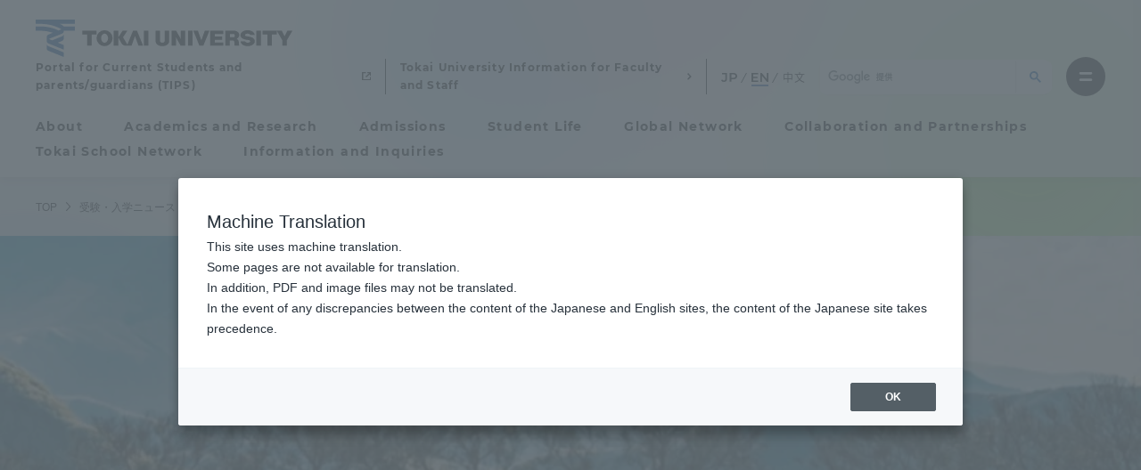

--- FILE ---
content_type: application/javascript
request_url: https://www.u-tokai.ac.jp/content/themes/tokai-univ-base/dist/js/tokai-univ-megamenu.js?ver=217a65fe2f8dcbab9e59ba065f84fdec
body_size: 623
content:
/*! For license information please see tokai-univ-megamenu.js.LICENSE.txt */
!function(){const e=jQuery,s=window.navigator.userAgent.toLowerCase(),n=s.indexOf("iphone")>-1||s.indexOf("ipad")>-1||s.indexOf("macintosh")>-1&&"ontouchend"in document,a=e("body"),t=e(".mega-menu-control .prev-menu");let i,o;function r(){let s=e("#mega-menu-list .current.active");s.parent().parent().hasClass("active")?(s.parent().parent().addClass("current"),s.parent().parent().removeClass("off")):(t.removeClass("active"),s.parent().parent().removeClass("off")),s.removeClass("active current"),e("#mega-menu-list a.open").removeClass("open")}function c(){e("#mega-menu-list a.open").removeClass("open"),e("#mega-menu-list .active").removeClass("active"),e("#mega-menu-list .current").removeClass("current"),t.removeClass("active")}e(window).on("load",function(){let s,n,a;e("#mega-menu-list .menu-item-has-children > a").each(function(){s=e(this).text(),n='<li class="sub-menu-title">'+s+"</li>",a='<li class="prev-list-item">前の画面に戻る</li>',e(this).next(".sub-menu").prepend(n),e(this).next(".sub-menu").append('<li class="prev-list-item">前の画面に戻る</li>')})}),e('[aria-controls="mega-menu"]').on("click keypress",function(){const s=e("#mega-menu");o=e(this).attr("aria-expanded"),s.attr("aria-hidden",o),"false"===o?n?(i=window.pageYOffset,a.css("position","fixed"),a.css("top","-"+i+"px"),a.addClass("off")):a.addClass("off"):n?(a.css("position",""),a.css("top",""),e(window).scrollTop(i),a.removeClass("off"),c()):(a.removeClass("off"),c())}),e("#mega-menu-list .menu-item-has-children > a").on("click keypress",function(){let s=e(this).next(".sub-menu");return s.hasClass("current")?r():(e("#mega-menu-list .current").removeClass("current"),s.addClass("active current"),s.parent().parent().addClass("off"),e(this).addClass("open")),t.hasClass("active")||t.addClass("active"),e(this).hasClass("acc-open")?(e(this).removeClass("acc-open"),e(this).next(".sub-menu").find(".acc-open").removeClass("acc-open")):e(this).addClass("acc-open"),!1}),t.on("click keypress",function(){r()}),e(document).on("click keypress",".prev-list-item",function(){r()})}();
//# sourceMappingURL=tokai-univ-megamenu.js.map